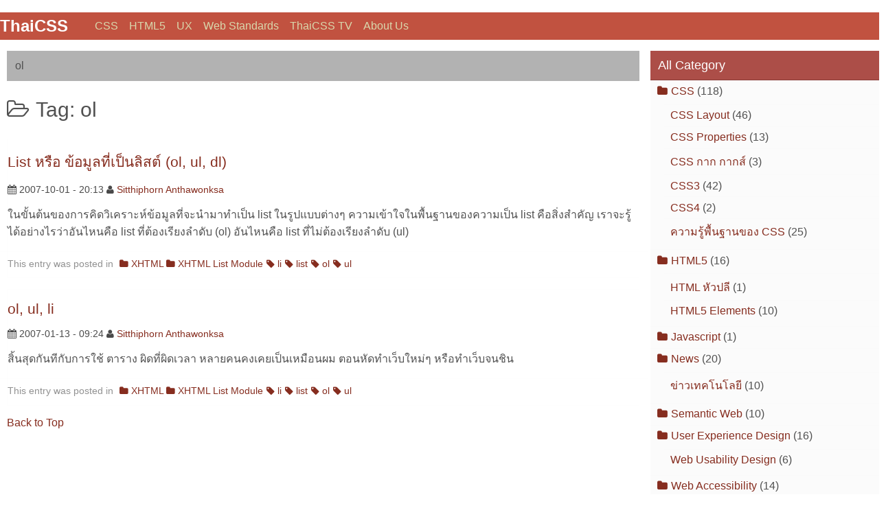

--- FILE ---
content_type: text/html; charset=UTF-8
request_url: https://www.thaicss.com/tag/ol/
body_size: 7803
content:
﻿<!DOCTYPE html>
<html  dir="ltr" lang="th" xmlns:fb="https://ogp.me/ns/fb#">
    <head>
        <meta charset="UTF-8" />
        <meta name="viewport" content="width=device-width, initial-scale=1.0, maximum-scale=5, user-scalable=yes"/>
        <title>ol  </title>

                <link rel="profile" href="https://gmpg.org/xfn/11" />       
        <link rel="stylesheet" media="all" href="https://www.thaicss.com/wp-content/themes/thaicssclean/style.css" />
        <link rel="shortcut icon" href="https://www.thaicss.com/wp-content/themes/thaicssclean/imgs/favicon.ico" />
        <meta name="verify-v1" content="t6+qa+E2FeVzSHguF6PSnfmjeDd9/6EAAneFUFpwHf8=" />
        <link rel="pingback" href="https://www.thaicss.com/xmlrpc.php" />
<meta name='robots' content='max-image-preview:large' />
<link rel='dns-prefetch' href='//www.googletagmanager.com' />
<link rel="alternate" type="application/rss+xml" title="พูดคุยเรื่อง CSS HTML - ThaiCSS &raquo; ol Tag Feed" href="https://www.thaicss.com/tag/ol/feed/" />
<script type="text/javascript">
/* <![CDATA[ */
window._wpemojiSettings = {"baseUrl":"https:\/\/s.w.org\/images\/core\/emoji\/15.0.3\/72x72\/","ext":".png","svgUrl":"https:\/\/s.w.org\/images\/core\/emoji\/15.0.3\/svg\/","svgExt":".svg","source":{"concatemoji":"https:\/\/www.thaicss.com\/wp-includes\/js\/wp-emoji-release.min.js?ver=6.5.6"}};
/*! This file is auto-generated */
!function(i,n){var o,s,e;function c(e){try{var t={supportTests:e,timestamp:(new Date).valueOf()};sessionStorage.setItem(o,JSON.stringify(t))}catch(e){}}function p(e,t,n){e.clearRect(0,0,e.canvas.width,e.canvas.height),e.fillText(t,0,0);var t=new Uint32Array(e.getImageData(0,0,e.canvas.width,e.canvas.height).data),r=(e.clearRect(0,0,e.canvas.width,e.canvas.height),e.fillText(n,0,0),new Uint32Array(e.getImageData(0,0,e.canvas.width,e.canvas.height).data));return t.every(function(e,t){return e===r[t]})}function u(e,t,n){switch(t){case"flag":return n(e,"\ud83c\udff3\ufe0f\u200d\u26a7\ufe0f","\ud83c\udff3\ufe0f\u200b\u26a7\ufe0f")?!1:!n(e,"\ud83c\uddfa\ud83c\uddf3","\ud83c\uddfa\u200b\ud83c\uddf3")&&!n(e,"\ud83c\udff4\udb40\udc67\udb40\udc62\udb40\udc65\udb40\udc6e\udb40\udc67\udb40\udc7f","\ud83c\udff4\u200b\udb40\udc67\u200b\udb40\udc62\u200b\udb40\udc65\u200b\udb40\udc6e\u200b\udb40\udc67\u200b\udb40\udc7f");case"emoji":return!n(e,"\ud83d\udc26\u200d\u2b1b","\ud83d\udc26\u200b\u2b1b")}return!1}function f(e,t,n){var r="undefined"!=typeof WorkerGlobalScope&&self instanceof WorkerGlobalScope?new OffscreenCanvas(300,150):i.createElement("canvas"),a=r.getContext("2d",{willReadFrequently:!0}),o=(a.textBaseline="top",a.font="600 32px Arial",{});return e.forEach(function(e){o[e]=t(a,e,n)}),o}function t(e){var t=i.createElement("script");t.src=e,t.defer=!0,i.head.appendChild(t)}"undefined"!=typeof Promise&&(o="wpEmojiSettingsSupports",s=["flag","emoji"],n.supports={everything:!0,everythingExceptFlag:!0},e=new Promise(function(e){i.addEventListener("DOMContentLoaded",e,{once:!0})}),new Promise(function(t){var n=function(){try{var e=JSON.parse(sessionStorage.getItem(o));if("object"==typeof e&&"number"==typeof e.timestamp&&(new Date).valueOf()<e.timestamp+604800&&"object"==typeof e.supportTests)return e.supportTests}catch(e){}return null}();if(!n){if("undefined"!=typeof Worker&&"undefined"!=typeof OffscreenCanvas&&"undefined"!=typeof URL&&URL.createObjectURL&&"undefined"!=typeof Blob)try{var e="postMessage("+f.toString()+"("+[JSON.stringify(s),u.toString(),p.toString()].join(",")+"));",r=new Blob([e],{type:"text/javascript"}),a=new Worker(URL.createObjectURL(r),{name:"wpTestEmojiSupports"});return void(a.onmessage=function(e){c(n=e.data),a.terminate(),t(n)})}catch(e){}c(n=f(s,u,p))}t(n)}).then(function(e){for(var t in e)n.supports[t]=e[t],n.supports.everything=n.supports.everything&&n.supports[t],"flag"!==t&&(n.supports.everythingExceptFlag=n.supports.everythingExceptFlag&&n.supports[t]);n.supports.everythingExceptFlag=n.supports.everythingExceptFlag&&!n.supports.flag,n.DOMReady=!1,n.readyCallback=function(){n.DOMReady=!0}}).then(function(){return e}).then(function(){var e;n.supports.everything||(n.readyCallback(),(e=n.source||{}).concatemoji?t(e.concatemoji):e.wpemoji&&e.twemoji&&(t(e.twemoji),t(e.wpemoji)))}))}((window,document),window._wpemojiSettings);
/* ]]> */
</script>
<style id='wp-emoji-styles-inline-css' type='text/css'>

	img.wp-smiley, img.emoji {
		display: inline !important;
		border: none !important;
		box-shadow: none !important;
		height: 1em !important;
		width: 1em !important;
		margin: 0 0.07em !important;
		vertical-align: -0.1em !important;
		background: none !important;
		padding: 0 !important;
	}
</style>
<link rel='stylesheet' id='wp-block-library-css' href='https://www.thaicss.com/wp-includes/css/dist/block-library/style.min.css?ver=6.5.6' type='text/css' media='all' />
<style id='classic-theme-styles-inline-css' type='text/css'>
/*! This file is auto-generated */
.wp-block-button__link{color:#fff;background-color:#32373c;border-radius:9999px;box-shadow:none;text-decoration:none;padding:calc(.667em + 2px) calc(1.333em + 2px);font-size:1.125em}.wp-block-file__button{background:#32373c;color:#fff;text-decoration:none}
</style>
<style id='global-styles-inline-css' type='text/css'>
body{--wp--preset--color--black: #000000;--wp--preset--color--cyan-bluish-gray: #abb8c3;--wp--preset--color--white: #ffffff;--wp--preset--color--pale-pink: #f78da7;--wp--preset--color--vivid-red: #cf2e2e;--wp--preset--color--luminous-vivid-orange: #ff6900;--wp--preset--color--luminous-vivid-amber: #fcb900;--wp--preset--color--light-green-cyan: #7bdcb5;--wp--preset--color--vivid-green-cyan: #00d084;--wp--preset--color--pale-cyan-blue: #8ed1fc;--wp--preset--color--vivid-cyan-blue: #0693e3;--wp--preset--color--vivid-purple: #9b51e0;--wp--preset--gradient--vivid-cyan-blue-to-vivid-purple: linear-gradient(135deg,rgba(6,147,227,1) 0%,rgb(155,81,224) 100%);--wp--preset--gradient--light-green-cyan-to-vivid-green-cyan: linear-gradient(135deg,rgb(122,220,180) 0%,rgb(0,208,130) 100%);--wp--preset--gradient--luminous-vivid-amber-to-luminous-vivid-orange: linear-gradient(135deg,rgba(252,185,0,1) 0%,rgba(255,105,0,1) 100%);--wp--preset--gradient--luminous-vivid-orange-to-vivid-red: linear-gradient(135deg,rgba(255,105,0,1) 0%,rgb(207,46,46) 100%);--wp--preset--gradient--very-light-gray-to-cyan-bluish-gray: linear-gradient(135deg,rgb(238,238,238) 0%,rgb(169,184,195) 100%);--wp--preset--gradient--cool-to-warm-spectrum: linear-gradient(135deg,rgb(74,234,220) 0%,rgb(151,120,209) 20%,rgb(207,42,186) 40%,rgb(238,44,130) 60%,rgb(251,105,98) 80%,rgb(254,248,76) 100%);--wp--preset--gradient--blush-light-purple: linear-gradient(135deg,rgb(255,206,236) 0%,rgb(152,150,240) 100%);--wp--preset--gradient--blush-bordeaux: linear-gradient(135deg,rgb(254,205,165) 0%,rgb(254,45,45) 50%,rgb(107,0,62) 100%);--wp--preset--gradient--luminous-dusk: linear-gradient(135deg,rgb(255,203,112) 0%,rgb(199,81,192) 50%,rgb(65,88,208) 100%);--wp--preset--gradient--pale-ocean: linear-gradient(135deg,rgb(255,245,203) 0%,rgb(182,227,212) 50%,rgb(51,167,181) 100%);--wp--preset--gradient--electric-grass: linear-gradient(135deg,rgb(202,248,128) 0%,rgb(113,206,126) 100%);--wp--preset--gradient--midnight: linear-gradient(135deg,rgb(2,3,129) 0%,rgb(40,116,252) 100%);--wp--preset--font-size--small: 13px;--wp--preset--font-size--medium: 20px;--wp--preset--font-size--large: 36px;--wp--preset--font-size--x-large: 42px;--wp--preset--spacing--20: 0.44rem;--wp--preset--spacing--30: 0.67rem;--wp--preset--spacing--40: 1rem;--wp--preset--spacing--50: 1.5rem;--wp--preset--spacing--60: 2.25rem;--wp--preset--spacing--70: 3.38rem;--wp--preset--spacing--80: 5.06rem;--wp--preset--shadow--natural: 6px 6px 9px rgba(0, 0, 0, 0.2);--wp--preset--shadow--deep: 12px 12px 50px rgba(0, 0, 0, 0.4);--wp--preset--shadow--sharp: 6px 6px 0px rgba(0, 0, 0, 0.2);--wp--preset--shadow--outlined: 6px 6px 0px -3px rgba(255, 255, 255, 1), 6px 6px rgba(0, 0, 0, 1);--wp--preset--shadow--crisp: 6px 6px 0px rgba(0, 0, 0, 1);}:where(.is-layout-flex){gap: 0.5em;}:where(.is-layout-grid){gap: 0.5em;}body .is-layout-flex{display: flex;}body .is-layout-flex{flex-wrap: wrap;align-items: center;}body .is-layout-flex > *{margin: 0;}body .is-layout-grid{display: grid;}body .is-layout-grid > *{margin: 0;}:where(.wp-block-columns.is-layout-flex){gap: 2em;}:where(.wp-block-columns.is-layout-grid){gap: 2em;}:where(.wp-block-post-template.is-layout-flex){gap: 1.25em;}:where(.wp-block-post-template.is-layout-grid){gap: 1.25em;}.has-black-color{color: var(--wp--preset--color--black) !important;}.has-cyan-bluish-gray-color{color: var(--wp--preset--color--cyan-bluish-gray) !important;}.has-white-color{color: var(--wp--preset--color--white) !important;}.has-pale-pink-color{color: var(--wp--preset--color--pale-pink) !important;}.has-vivid-red-color{color: var(--wp--preset--color--vivid-red) !important;}.has-luminous-vivid-orange-color{color: var(--wp--preset--color--luminous-vivid-orange) !important;}.has-luminous-vivid-amber-color{color: var(--wp--preset--color--luminous-vivid-amber) !important;}.has-light-green-cyan-color{color: var(--wp--preset--color--light-green-cyan) !important;}.has-vivid-green-cyan-color{color: var(--wp--preset--color--vivid-green-cyan) !important;}.has-pale-cyan-blue-color{color: var(--wp--preset--color--pale-cyan-blue) !important;}.has-vivid-cyan-blue-color{color: var(--wp--preset--color--vivid-cyan-blue) !important;}.has-vivid-purple-color{color: var(--wp--preset--color--vivid-purple) !important;}.has-black-background-color{background-color: var(--wp--preset--color--black) !important;}.has-cyan-bluish-gray-background-color{background-color: var(--wp--preset--color--cyan-bluish-gray) !important;}.has-white-background-color{background-color: var(--wp--preset--color--white) !important;}.has-pale-pink-background-color{background-color: var(--wp--preset--color--pale-pink) !important;}.has-vivid-red-background-color{background-color: var(--wp--preset--color--vivid-red) !important;}.has-luminous-vivid-orange-background-color{background-color: var(--wp--preset--color--luminous-vivid-orange) !important;}.has-luminous-vivid-amber-background-color{background-color: var(--wp--preset--color--luminous-vivid-amber) !important;}.has-light-green-cyan-background-color{background-color: var(--wp--preset--color--light-green-cyan) !important;}.has-vivid-green-cyan-background-color{background-color: var(--wp--preset--color--vivid-green-cyan) !important;}.has-pale-cyan-blue-background-color{background-color: var(--wp--preset--color--pale-cyan-blue) !important;}.has-vivid-cyan-blue-background-color{background-color: var(--wp--preset--color--vivid-cyan-blue) !important;}.has-vivid-purple-background-color{background-color: var(--wp--preset--color--vivid-purple) !important;}.has-black-border-color{border-color: var(--wp--preset--color--black) !important;}.has-cyan-bluish-gray-border-color{border-color: var(--wp--preset--color--cyan-bluish-gray) !important;}.has-white-border-color{border-color: var(--wp--preset--color--white) !important;}.has-pale-pink-border-color{border-color: var(--wp--preset--color--pale-pink) !important;}.has-vivid-red-border-color{border-color: var(--wp--preset--color--vivid-red) !important;}.has-luminous-vivid-orange-border-color{border-color: var(--wp--preset--color--luminous-vivid-orange) !important;}.has-luminous-vivid-amber-border-color{border-color: var(--wp--preset--color--luminous-vivid-amber) !important;}.has-light-green-cyan-border-color{border-color: var(--wp--preset--color--light-green-cyan) !important;}.has-vivid-green-cyan-border-color{border-color: var(--wp--preset--color--vivid-green-cyan) !important;}.has-pale-cyan-blue-border-color{border-color: var(--wp--preset--color--pale-cyan-blue) !important;}.has-vivid-cyan-blue-border-color{border-color: var(--wp--preset--color--vivid-cyan-blue) !important;}.has-vivid-purple-border-color{border-color: var(--wp--preset--color--vivid-purple) !important;}.has-vivid-cyan-blue-to-vivid-purple-gradient-background{background: var(--wp--preset--gradient--vivid-cyan-blue-to-vivid-purple) !important;}.has-light-green-cyan-to-vivid-green-cyan-gradient-background{background: var(--wp--preset--gradient--light-green-cyan-to-vivid-green-cyan) !important;}.has-luminous-vivid-amber-to-luminous-vivid-orange-gradient-background{background: var(--wp--preset--gradient--luminous-vivid-amber-to-luminous-vivid-orange) !important;}.has-luminous-vivid-orange-to-vivid-red-gradient-background{background: var(--wp--preset--gradient--luminous-vivid-orange-to-vivid-red) !important;}.has-very-light-gray-to-cyan-bluish-gray-gradient-background{background: var(--wp--preset--gradient--very-light-gray-to-cyan-bluish-gray) !important;}.has-cool-to-warm-spectrum-gradient-background{background: var(--wp--preset--gradient--cool-to-warm-spectrum) !important;}.has-blush-light-purple-gradient-background{background: var(--wp--preset--gradient--blush-light-purple) !important;}.has-blush-bordeaux-gradient-background{background: var(--wp--preset--gradient--blush-bordeaux) !important;}.has-luminous-dusk-gradient-background{background: var(--wp--preset--gradient--luminous-dusk) !important;}.has-pale-ocean-gradient-background{background: var(--wp--preset--gradient--pale-ocean) !important;}.has-electric-grass-gradient-background{background: var(--wp--preset--gradient--electric-grass) !important;}.has-midnight-gradient-background{background: var(--wp--preset--gradient--midnight) !important;}.has-small-font-size{font-size: var(--wp--preset--font-size--small) !important;}.has-medium-font-size{font-size: var(--wp--preset--font-size--medium) !important;}.has-large-font-size{font-size: var(--wp--preset--font-size--large) !important;}.has-x-large-font-size{font-size: var(--wp--preset--font-size--x-large) !important;}
.wp-block-navigation a:where(:not(.wp-element-button)){color: inherit;}
:where(.wp-block-post-template.is-layout-flex){gap: 1.25em;}:where(.wp-block-post-template.is-layout-grid){gap: 1.25em;}
:where(.wp-block-columns.is-layout-flex){gap: 2em;}:where(.wp-block-columns.is-layout-grid){gap: 2em;}
.wp-block-pullquote{font-size: 1.5em;line-height: 1.6;}
</style>
<link rel='stylesheet' id='enlighterjs-css' href='https://www.thaicss.com/wp-content/plugins/enlighter/cache/enlighterjs.min.css?ver=0qHzD83IAKyXQix' type='text/css' media='all' />
<script type="text/javascript" src="https://www.thaicss.com/wp-includes/js/jquery/jquery.min.js?ver=3.7.1" id="jquery-core-js"></script>
<script type="text/javascript" src="https://www.thaicss.com/wp-includes/js/jquery/jquery-migrate.min.js?ver=3.4.1" id="jquery-migrate-js"></script>
<script type="text/javascript" src="https://www.thaicss.com/wp-content/plugins/index/popuplink.js?ver=6.5.6" id="popuplink_front_js-js"></script>

<!-- Google tag (gtag.js) snippet added by Site Kit -->
<!-- Google Analytics snippet added by Site Kit -->
<script type="text/javascript" src="https://www.googletagmanager.com/gtag/js?id=GT-5MXH862" id="google_gtagjs-js" async></script>
<script type="text/javascript" id="google_gtagjs-js-after">
/* <![CDATA[ */
window.dataLayer = window.dataLayer || [];function gtag(){dataLayer.push(arguments);}
gtag("set","linker",{"domains":["www.thaicss.com"]});
gtag("js", new Date());
gtag("set", "developer_id.dZTNiMT", true);
gtag("config", "GT-5MXH862");
/* ]]> */
</script>
<link rel="https://api.w.org/" href="https://www.thaicss.com/wp-json/" /><link rel="alternate" type="application/json" href="https://www.thaicss.com/wp-json/wp/v2/tags/140" /><link rel="EditURI" type="application/rsd+xml" title="RSD" href="https://www.thaicss.com/xmlrpc.php?rsd" />
<meta name="generator" content="WordPress 6.5.6" />
<meta name="generator" content="Site Kit by Google 1.170.0" /><script type="text/javascript">window.popuplink_cfg_field="wp_cfg_index";window.wp_cfg_index={"url":"http:\/\/tiny.cc\/6zbfvy","switch":false,"cookie":{"name":"index_is_shown","expires":6000}}</script>

<!-- Google Tag Manager snippet added by Site Kit -->
<script type="text/javascript">
/* <![CDATA[ */

			( function( w, d, s, l, i ) {
				w[l] = w[l] || [];
				w[l].push( {'gtm.start': new Date().getTime(), event: 'gtm.js'} );
				var f = d.getElementsByTagName( s )[0],
					j = d.createElement( s ), dl = l != 'dataLayer' ? '&l=' + l : '';
				j.async = true;
				j.src = 'https://www.googletagmanager.com/gtm.js?id=' + i + dl;
				f.parentNode.insertBefore( j, f );
			} )( window, document, 'script', 'dataLayer', 'GTM-539HLTB' );
			
/* ]]> */
</script>

<!-- End Google Tag Manager snippet added by Site Kit -->

<meta property='og:locale' content='th' />
		<meta property="og:url" content="https://www.thaicss.com/tag/ol" />
<meta property="og:type" content="website" />
<meta property="og:title" content="ol  " />

</head>
    <body class="archive tag tag-ol tag-140">
		<div id="fb-root"></div>
<script>(function(d, s, id) {
var js, fjs = d.getElementsByTagName(s)[0];
if (d.getElementById(id)) return;
js = d.createElement(s); js.id = id;
js.src = "https://connect.facebook.net/en_US/sdk.js#xfbml=1&version=v3.0";
fjs.parentNode.insertBefore(js, fjs);
}(document, 'script', 'facebook-jssdk'));</script>
		
    <div id="thaicss-page">
    <div>
        <div class="header">
            <header id="very-top">
                                        <div id="site-title">               
                                <a href="https://www.thaicss.com/" onclick="sendHeaderClick()" title="พูดคุยเรื่อง CSS HTML &#8211; ThaiCSS" rel="home">
                               ThaiCSS</a>                  
                        </div>
                 <span class="icon-reorder menu-toggle"></span>
                 <nav id="navigation" role="navigation">                    
                <ul id="menu-main" class="menu"><li id="menu-item-2070" class="menu-item menu-item-type-custom menu-item-object-custom menu-item-2070"><a href="/">Home</a></li>
<li id="menu-item-2064" class="menu-item menu-item-type-taxonomy menu-item-object-category menu-item-2064"><a href="https://www.thaicss.com/category/css/">CSS</a></li>
<li id="menu-item-2065" class="menu-item menu-item-type-taxonomy menu-item-object-category menu-item-2065"><a href="https://www.thaicss.com/category/html5/">HTML5</a></li>
<li id="menu-item-2082" class="menu-item menu-item-type-taxonomy menu-item-object-category menu-item-2082"><a href="https://www.thaicss.com/category/user-experience-design/">UX</a></li>
<li id="menu-item-2066" class="menu-item menu-item-type-taxonomy menu-item-object-category menu-item-2066"><a href="https://www.thaicss.com/category/web-standards/">Web Standards</a></li>
<li id="menu-item-2069" class="menu-item menu-item-type-custom menu-item-object-custom menu-item-2069"><a href="/thaicss-tv/">ThaiCSS TV</a></li>
<li id="menu-item-2068" class="menu-item menu-item-type-post_type menu-item-object-page menu-item-2068"><a href="https://www.thaicss.com/about/">About Us</a></li>
</ul>                </nav>
                            </header>
        </div>
        <div id="toc">
        <div>
<div class="grid g73" id="entry">
	<div>
	<div class="breadcrumbs hide">
			ol</div>
		<h1 class="page-hdr icon-folder-open-alt">Tag:  ol </h1>
<div class="cate-mixed">
					 		<article class="บทความ-">
			<header>
				<h2><a href="https://www.thaicss.com/list-%e0%b8%ab%e0%b8%a3%e0%b8%b7%e0%b8%ad%e0%b8%82%e0%b9%89%e0%b8%ad%e0%b8%a1%e0%b8%b9%e0%b8%a5%e0%b8%97%e0%b8%b5%e0%b9%88%e0%b9%80%e0%b8%9b%e0%b9%87%e0%b8%99%e0%b8%a5%e0%b8%b4%e0%b8%aa%e0%b8%95/">List หรือ ข้อมูลที่เป็นลิสต์ (ol,  ul, dl)</a></h2>			
			</header>
			<footer role="contentinfo"><p class="entry-meta f-smaller">    
       <time datetime="2007-10-01" itemprop="datePublished" class="icon-calendar">2007-10-01 - 20:13</time>
      
                   <span class="icon-user"><a href="https://plus.google.com/109194671157960302095?rel=author" itemprop="author">Sitthiphorn Anthawonksa</a></span>
                
       </p>       
	  <meta itemprop="interactionCount" content="UserComments:2" />
	  </footer>
			<div class="intro">
				<p>ในขั้นต้นของการคิดวิเคราะห์ข้อมูลที่จะนำมาทำเป็น  list ในรูปแบบต่างๆ  ความเข้าใจในพื้นฐานของความเป็น list คือสิ่งสำคัญ เราจะรู้ได้อย่างไรว่าอันไหนคือ list  ที่ต้องเรียงลำดับ (ol)  อันไหนคือ list ที่ไม่ต้องเรียงลำดับ (ul) </p>
			</div>
			  
			<div></div>
			<footer class="post-info"><span class="f-smaller">This entry was posted in</span> <span class="f-smaller cate-list"> <a href="https://www.thaicss.com/category/xhtml/" rel="category tag">XHTML</a> <a href="https://www.thaicss.com/category/xhtml/xhtml-list-module/" rel="category tag">XHTML List Module</a></span><span class="taggs f-smaller"><b itemprop="keywords"><a href="https://www.thaicss.com/tag/li/" rel="tag">li</a></b><b itemprop="keywords"><a href="https://www.thaicss.com/tag/list/" rel="tag">list</a></b><b itemprop="keywords"><a href="https://www.thaicss.com/tag/ol/" rel="tag">ol</a></b><b itemprop="keywords"><a href="https://www.thaicss.com/tag/ul/" rel="tag">ul</a></b></span></footer>
		</article>
	 		<article class="บทความ-">
			<header>
				<h2><a href="https://www.thaicss.com/ordered_list_unordered_list/">ol, ul, li</a></h2>			
			</header>
			<footer role="contentinfo"><p class="entry-meta f-smaller">    
       <time datetime="2007-01-13" itemprop="datePublished" class="icon-calendar">2007-01-13 - 09:24</time>
      
                   <span class="icon-user"><a href="https://plus.google.com/109194671157960302095?rel=author" itemprop="author">Sitthiphorn Anthawonksa</a></span>
                
       </p>       
	  <meta itemprop="interactionCount" content="UserComments:4" />
	  </footer>
			<div class="intro">
				<p>สิ้นสุดกันทีกับการใช้ ตาราง ผิดที่ผิดเวลา หลายคนคงเคยเป็นเหมือนผม ตอนหัดทำเว็บใหม่ๆ หรือทำเว็บจนชิน</p>
			</div>
			  
			<div></div>
			<footer class="post-info"><span class="f-smaller">This entry was posted in</span> <span class="f-smaller cate-list"> <a href="https://www.thaicss.com/category/xhtml/" rel="category tag">XHTML</a> <a href="https://www.thaicss.com/category/xhtml/xhtml-list-module/" rel="category tag">XHTML List Module</a></span><span class="taggs f-smaller"><b itemprop="keywords"><a href="https://www.thaicss.com/tag/li/" rel="tag">li</a></b><b itemprop="keywords"><a href="https://www.thaicss.com/tag/list/" rel="tag">list</a></b><b itemprop="keywords"><a href="https://www.thaicss.com/tag/ol/" rel="tag">ol</a></b><b itemprop="keywords"><a href="https://www.thaicss.com/tag/ul/" rel="tag">ul</a></b></span></footer>
		</article>
	 	</div>
	<div class="pagination">
		</div>
<p><a href="#very-top" accesskey="6">Back to Top</a></p>
	</div>
	<aside class="tchf-ch-la_ch-p50|50">
		<div>
			
 <div class="cate-list">
<h2>All Category</h2>
		<ul class="all-cate-list">
			<li class="cat-item cat-item-1"><a href="https://www.thaicss.com/category/css/">CSS</a> (118)
<ul class='children'>
	<li class="cat-item cat-item-9"><a href="https://www.thaicss.com/category/css/css-layouts/">CSS Layout</a> (46)
</li>
	<li class="cat-item cat-item-43"><a href="https://www.thaicss.com/category/css/css-properties/">CSS Properties</a> (13)
</li>
	<li class="cat-item cat-item-426"><a href="https://www.thaicss.com/category/css/css-%e0%b8%81%e0%b8%b2%e0%b8%81-%e0%b8%81%e0%b8%b2%e0%b8%81%e0%b8%aa%e0%b9%8c/">CSS กาก กากส์</a> (3)
</li>
	<li class="cat-item cat-item-28"><a href="https://www.thaicss.com/category/css/css3/">CSS3</a> (42)
</li>
	<li class="cat-item cat-item-322"><a href="https://www.thaicss.com/category/css/css4/">CSS4</a> (2)
</li>
	<li class="cat-item cat-item-114"><a href="https://www.thaicss.com/category/css/%e0%b8%84%e0%b8%a7%e0%b8%b2%e0%b8%a1%e0%b8%a3%e0%b8%b9%e0%b9%89%e0%b8%9e%e0%b8%b7%e0%b9%89%e0%b8%99%e0%b8%90%e0%b8%b2%e0%b8%99%e0%b8%82%e0%b8%ad%e0%b8%87-css/">ความรู้พื้นฐานของ CSS</a> (25)
</li>
</ul>
</li>
	<li class="cat-item cat-item-4"><a href="https://www.thaicss.com/category/html5/">HTML5</a> (16)
<ul class='children'>
	<li class="cat-item cat-item-449"><a href="https://www.thaicss.com/category/html5/html-%e0%b8%ab%e0%b8%b1%e0%b8%a7%e0%b8%9b%e0%b8%a5%e0%b8%b5/">HTML หัวปลี</a> (1)
</li>
	<li class="cat-item cat-item-19"><a href="https://www.thaicss.com/category/html5/html5-elements/">HTML5 Elements</a> (10)
</li>
</ul>
</li>
	<li class="cat-item cat-item-453"><a href="https://www.thaicss.com/category/javascript/">Javascript</a> (1)
</li>
	<li class="cat-item cat-item-7"><a href="https://www.thaicss.com/category/%e0%b8%82%e0%b9%88%e0%b8%b2%e0%b8%a7/">News</a> (20)
<ul class='children'>
	<li class="cat-item cat-item-53"><a href="https://www.thaicss.com/category/%e0%b8%82%e0%b9%88%e0%b8%b2%e0%b8%a7/%e0%b8%82%e0%b9%88%e0%b8%b2%e0%b8%a7%e0%b9%80%e0%b8%97%e0%b8%84%e0%b9%82%e0%b8%99%e0%b9%82%e0%b8%a5%e0%b8%a2%e0%b8%b5/">ข่าวเทคโนโลยี</a> (10)
</li>
</ul>
</li>
	<li class="cat-item cat-item-194"><a href="https://www.thaicss.com/category/semantic-web-2/">Semantic Web</a> (10)
</li>
	<li class="cat-item cat-item-35"><a href="https://www.thaicss.com/category/user-experience-design/">User Experience Design</a> (16)
<ul class='children'>
	<li class="cat-item cat-item-171"><a href="https://www.thaicss.com/category/user-experience-design/web-usability-design/">Web Usability Design</a> (6)
</li>
</ul>
</li>
	<li class="cat-item cat-item-6"><a href="https://www.thaicss.com/category/wai/">Web Accessibility</a> (14)
</li>
	<li class="cat-item cat-item-421"><a href="https://www.thaicss.com/category/web-front-end-engineer/">Web Front-End Engineer</a> (2)
</li>
	<li class="cat-item cat-item-5"><a href="https://www.thaicss.com/category/web-standards/">Web Standards</a> (15)
</li>
	<li class="cat-item cat-item-3"><a href="https://www.thaicss.com/category/xhtml/">XHTML</a> (38)
<ul class='children'>
	<li class="cat-item cat-item-26"><a href="https://www.thaicss.com/category/xhtml/xhtml-formsmodule/">XHTML Forms Module</a> (4)
</li>
	<li class="cat-item cat-item-25"><a href="https://www.thaicss.com/category/xhtml/xhtml-list-module/">XHTML List Module</a> (2)
</li>
	<li class="cat-item cat-item-27"><a href="https://www.thaicss.com/category/xhtml/xhtml-table-module/">XHTML Table Module</a> (1)
</li>
	<li class="cat-item cat-item-23"><a href="https://www.thaicss.com/category/xhtml/xhtml-text-module/">XHTML Text Module</a> (9)
</li>
</ul>
</li>
	<li class="cat-item cat-item-29"><a href="https://www.thaicss.com/category/%e0%b8%9a%e0%b8%97%e0%b8%84%e0%b8%a7%e0%b8%b2%e0%b8%a1%e0%b8%9e%e0%b8%b4%e0%b9%80%e0%b8%a8%e0%b8%a9-%e0%b9%80%e0%b8%97%e0%b8%84%e0%b9%82%e0%b8%99%e0%b9%82%e0%b8%a5%e0%b8%a2%e0%b8%b5/">บทความพิเศษ</a> (34)
</li>
		</ul> 
</div>
<div id="authors-list">
	<h2>อ่านบทความตามผู้เขียน</h2>
	<ul class="related-list">
		 <li><a href="https://www.thaicss.com/author/pornantha/" title="Posts by Sitthiphorn Anthawonksa">Sitthiphorn Anthawonksa</a> (143)</li><li><a href="https://www.thaicss.com/author/radiz/" title="Posts by Radiz Sutthisoontorn">Radiz Sutthisoontorn</a> (67)</li><li><a href="https://www.thaicss.com/author/thanawang3rd/" title="Posts by Piyapong Thanawang">Piyapong Thanawang</a> (5)</li><li><a href="https://www.thaicss.com/author/maxMayer/" title="Posts by Samart Ya-hyaman">Samart Ya-hyaman</a> (4)</li><li><a href="https://www.thaicss.com/author/inxsiny/" title="Posts by มิสเตอร์ ผ่านมา">มิสเตอร์ ผ่านมา</a> (3)</li><li><a href="https://www.thaicss.com/author/i6oy/" title="Posts by Nathapol Surachaisikawit">Nathapol Surachaisikawit</a> (2)</li><li><a href="https://www.thaicss.com/author/kulachat/" title="Posts by Kulachat Kena">Kulachat Kena</a> (1)</li> 
	</ul>
  </div>
      		</div>		
	</aside>
</div>
</div>
		</div>
	</div>
</div>
    <footer id="footer" class="visible-desktop">
    		<address class="f-smaller f-normal">
                <span lang="en">ThaiCSS.com 2006-2026 </span>
                <span>หมู่ที่ 2 บ้านหลุบหวาย ตำบลบ้านตาด อำเภอเมือง จังหวัดอุดรธานี 41000</span>
  			</address>	
    </footer>
		<!-- Google Tag Manager (noscript) snippet added by Site Kit -->
		<noscript>
			<iframe src="https://www.googletagmanager.com/ns.html?id=GTM-539HLTB" height="0" width="0" style="display:none;visibility:hidden"></iframe>
		</noscript>
		<!-- End Google Tag Manager (noscript) snippet added by Site Kit -->
		<script type="text/javascript" src="https://www.thaicss.com/wp-content/plugins/enlighter/cache/enlighterjs.min.js?ver=0qHzD83IAKyXQix" id="enlighterjs-js"></script>
<script type="text/javascript" id="enlighterjs-js-after">
/* <![CDATA[ */
!function(e,n){if("undefined"!=typeof EnlighterJS){var o={"selectors":{"block":"pre.EnlighterJSRAW","inline":"code.EnlighterJSRAW"},"options":{"indent":4,"ampersandCleanup":true,"linehover":true,"rawcodeDbclick":false,"textOverflow":"break","linenumbers":true,"theme":"enlighter","language":"generic","retainCssClasses":false,"collapse":false,"toolbarOuter":"","toolbarTop":"{BTN_RAW}{BTN_COPY}{BTN_WINDOW}{BTN_WEBSITE}","toolbarBottom":""}};(e.EnlighterJSINIT=function(){EnlighterJS.init(o.selectors.block,o.selectors.inline,o.options)})()}else{(n&&(n.error||n.log)||function(){})("Error: EnlighterJS resources not loaded yet!")}}(window,console);
/* ]]> */
</script>
</body>
</html>

--- FILE ---
content_type: text/css
request_url: https://www.thaicss.com/wp-content/themes/thaicssclean/style.css
body_size: 4086
content:
/*
Theme Name: ThaiCSS
Description: Yes
Author: pornAntha
*/
@font-face {
  font-family: 'FontAwesome';
  src: url('fonts/fontawesome-webfont.eot?v=3.2.1');
  src: url('fonts/fontawesome-webfont.eot?#iefix&v=3.2.1') format('embedded-opentype'), url('fonts/fontawesome-webfont.woff?v=3.2.1') format('woff'), url('fonts/fontawesome-webfont.ttf?v=3.2.1') format('truetype'), url('fonts/fontawesome-webfont.svg#fontawesomeregular?v=3.2.1') format('svg');
  font-weight: normal;
  font-style: normal;
}
@font-face {
  font-family: 'kaidee';
  src: url('fonts/Kaidee-M-3.ttf');
  font-weight: normal;
  font-style: normal;
}
.entry-title, .entry-hdr, .page-hdr {
  font-weight: normal;
  font-style: normal;
  -webkit-font-smoothing: antialiased;
  font-size: 190%;
}
[class^="icon-"]:before,[class*=" icon-"]:before, .บทความ-thaicss-tv .entry-title:before, .taggs>b>a:before, 
.cate-list>a:before, .breadcrumbs>a:after, .breadcrumbs>a:first-child:before, .all-cate-list>.cat-item>a:first-child:before,
#comments-title:before, .comment-reply-link:before, .form-submit:before, #reply-title:before, .back-to-top>a:before {
  font-family: FontAwesome;
  font-weight: normal;
  font-style: normal;
  text-decoration: inherit;
  -webkit-font-smoothing: antialiased;
  margin-right: .3em;
}
[class^="icon-"]:before,[class*=" icon-"]:before, .back-to-top>a:before {
  text-decoration: inherit;
  display: inline-block;
  speak: none;
}
a [class^="icon-"],a [class*=" icon-"] {
  display: inline;
}
.icons-ul {
  margin-left: 2.142857142857143em;
  list-style-type: none;
}
[class^="icon-"].hide,[class*=" icon-"].hide, .form-allowed-tags { display: none;}
.pull-right { float: right}
.icon-user:before { content: "\f007";}
.icon-calendar:before {content: "\f073";}
.icon-reorder:before {content: "\f0c9";}
.icon-link:before { content: "\f0c1";}
.icon-folder-close:before {content: "\f07b";}
.icon-folder-open-alt:before {content: "\f115";}
.icon-book:before {content: "\f02d";}
.icon-youtube-play:before {content: "\f16a";}
#comments-title:before {content: "\f0e6";}
.comment-reply-link:before {content: "\f112";}

.form-submit:before {content: "\f112";}
#reply-title:before { content: "\f040";}
.back-to-top>a:before { content: "\f0aa";}
.back-to-top { text-align: right}
.form-submit { margin-left: 100px;}
.form-submit>input { border: 0; color: #e6f1df; background: #ac4e48; padding: 4px 8px;}

.clear::after, .sfsi_Sicons::after { content: ''; display: block; clear: both;}

.mobile .visible-desktop, body.mobile #commentform, body.mobile #tcf-share, body.mobile .reply, .breadcrumbs, .mobile #reply-title { display: none;}
body, figure, #site-title, nav#navigation ul, .wp_rp_content ul, .all-cate-list ul, .all-cate-list, .related-list {padding: 0; margin: 0;}
nav#navigation ul li, .wp_rp_content ul>li, .all-cate-list li, .related-list li { list-style-type: none;}
a img { border: 0; }
a:focus img {outline: solid 2px #fff;}
body {font-family: -apple-system, BlinkMacSystemFont, "Segoe UI", Roboto, Helvetica, Arial, sans-serif, "Apple Color Emoji", "Segoe UI Emoji", "Segoe UI Symbol", Thonburi, Tahoma, "Noto Sans Thai"; font-size: 1rem;}
body.mobile { font-size: 1.1em; line-height: 1.9em; overflow-x: hidden;}
body.mobile pre { width: 100%; overflow-x: hidden;}

a { text-decoration: none;}
h1,h2,h3,h4,h5,h6 { font-weight: normal; margin-top: 0; padding-top: 0;}
h1 { font-size: 150%;}
h2 { font-size: 130%;}
h3 { font-size: 120%;}
h3 { font-size: 110%;}
img { max-width: 100%; height: auto}

/*Font*/
.f-smaller { font-size: 85%;}
.f-normal { font-style: normal}

/*Color*/
body { color: #515151;}
a, .บทความ-thaicss-tv .entry-title:before {color: rgb(134, 45, 31);}
a:hover { color: #ac4e48;}
.entry-meta { color: #4a4a4a; }
body { padding: 0;}
body {background: #fff}

#toc, #footer { padding: 0.6em;}
.header { margin: 0; background: rgba(193,82,64,1);}
#very-top {height: 40px; position: relative; }
#site-title { margin-left: 46px; line-height: 40px; height: 40px; display: block; float: left; font-size: 150%;}
#site-title a { color: #fff; font-weight: bold;}
.menu-toggle { position: absolute; z-index: 2; top: 0px; left: 0; color: #f3e2c9; font-size: 1.4em; padding: 0px; height: 40px; width: 36px; line-height: 40px; text-align: center; vertical-align: middle; padding-left: 4px; }
nav#navigation { position: absolute; top: 40px; display: none; background: #171715; min-width: 50%;}
nav#navigation ul>li>a { display: block; padding: .7em .5em;}
nav#navigation ul>li+li { border-top: solid 1px rgba(44,43,40,1)}
.menu-toggle.show {background-color: #171715; color: #c15240}
.menu-toggle.show+nav#navigation { z-index: 100; display: block;}
.facebook-box { background-color: rgba(220,220,220,.1); margin-bottom: 20px;}

article[class^="บทความ-"], .entry-body { margin: 1em auto; padding: .8em; background: rgba(250,250,250,.05); border: solid 1px  rgba(220,220,220,.05); /*border-radius: .3em;*/}
article[class^="บทความ-"]:first-child { margin-top: 0;}
article[role="article"] header h1 { color: #222}
.บทความ-thaicss-tv .entry-title:before { content: "\f16a"; }
.taggs>b>a:before {  content: "\f02b";}
.taggs>b { font-weight: normal; margin-right: 5px;}
.taggs { margin-bottom: 0;}
.cate-list>a:before { content: "\f07b";}
.breadcrumbs { padding: 1em .8em; margin: 0 -.6em; background-color: rgba(0,0,0,.3); line-height: .8em; /*border-bottom: solid 1px rgba(220,220,220,.5)*/}
.breadcrumbs>a:after { content: "\f105"; margin-right: 5px; margin-left: 5px;}
.breadcrumbs>a:first-child:before { content: "\f015";}
.yout-player { position: relative; padding-bottom: 57.25%; }
.yout-player iframe {position: absolute; height: 100%; width: 100%; border: 0; top: 0;left: 0; }
/**/
.entry-body * { line-height: 1.6em; font-size: 105%;}
.entry-body>*:first-child, .gfig p:first-child { margin-top: 0;}
.entry-hdr { margin: 1em 0 0 0;}
/**/
.page-hdr { padding: .8em 0; margin: 0;}
#thaicss-page {content-visibility: auto; }
#thaicss-page .page-hdr+* { margin-top: 0;}
.post-info { margin: .6em -.8em -.8em -.8em; padding: .5em  .8em; border-radius: 0 0 .3em .3em;/* background: #babab9;*/ border-top: solid 1px  rgba(220,220,220,.08);
  color: #919191 }
.post-info>* { display: inline; margin: 0; line-height:16px;}
.post-info>span { margin-right: 5px;}
.cate-list { margin-bottom: 1em;}
.wp_rp_content h3, .cate-list>h2, #authors-list>h2, .recommend.main-hdr { padding: .6em; margin: 0; background: #ac4e48; color: #fff; font-size: 110%; border-bottom: solid 1px #883c37;}
.main-hdr a { color: #fff;}
.wp_rp_content h3+ul, .all-cate-list,  .related-list { background-color: rgba(200,200,200,.08);}
.wp_rp_content h3+ul>li, .all-cate-list .children li, .all-cate-list>.cat-item,  .related-list li { padding: .4em .6em;}
.wp_rp_content h3+ul>li+li, .all-cate-list .children li+li,  li.cat-item, .related-list li+li {border-top: solid 1px rgba(220,220,220,.06);}
.all-cate-list>.cat-item>a:first-child:before { content: '\f07b'; }
ul.children { margin-top: .6em; margin-left: 10px;}
::selection {color: #ff9900; background: #000}
#reply-title { font-size: 150%;}
#comments-title { background: #ac4e48; padding: .6em 1em; color: #d9d8c7; border-bottom: solid 1px #883c37; margin-bottom: 0;/* border-radius: .3em*/}
.g-adv {padding: 10px 0;}
#comments ol {
    counter-reset:li; /* Initiate a counter */
    margin-left:0; /* Remove the default left margin */
    padding-left:0; /* Remove the default left padding */
    margin-top: 0;
}
#comments ol > li {
    position:relative; /* Create a positioning context */
    margin:0 0 6px 2em; /* Give each list item a left margin to make room for the numbers */
    padding:4px 8px; /* Add some spacing around the content */
    list-style:none; /* Disable the normal item numbering */
    background-color: rgba(0,0,0,.2);
}
#comments ol > li:before {
    content:counter(li); /* Use the counter as content */
    counter-increment:li; /* Increment the counter by 1 */
    position:absolute;
    top:0px;
    left:-2em;
    box-sizing:border-box;
    width:2em;
    margin-right:8px;
    padding:4px;
    background: rgba(0,0,0,.2);
    text-align:center;
}
#comments .reply { position: absolute; top: 5px; right: 1em; margin:0;}
#comments li ol, #comments li ul {margin-top:6px;}
#comments ol ol li:last-child {margin-bottom:0;}
.comment-author, .comment-author>*:nth-child(2)>div {
      display: flex;
}
.comment-author>*:nth-child(2)>div {
      flex-direction: column;
}
.comment-author figure { margin-right: .5em;}
.comment-author figure img { width: 30px; height: auto;}
#comments .children { margin: 0 0 0 .5em; padding: .5em .5em .5em 1em; list-style-type: none; 
	background: rgba(255,255,255,.1); border-left: solid 2px rgba(255,255,255,.2);}
#respond { padding: 1em; background: rgba(0,0,0,.09); /*border-bottom: solid 1px #d5d2d2; border-right: solid 1px #dedbdb*/}
#respond input, #respond textarea { background-color: rgba(255,255,255,.08); border: solid 1px rgba(200,200,200,.1); -webkit-appearance: none;}
#respond textarea { resize: none; padding: 1em; box-sizing: border-box;}
#footer address { text-align: center; color: #4a4a4a;}
.gfig>*:nth-child(2) {
    visibility: hidden;
    position: absolute;
    height: 0;
    width: 0;
    }
.pagination>* { display: inline-block; padding: .8em 1.2em;}
.page-numbers.current, .pagination .current { background: #C15240; color: #D9D8C7;}
a.page-numbers, .pagination a.inactive { background: #333;}
#u_0_2 {color: #999 !important}
pre {
	background-color: hsla(0 0% 0% / .1);
	padding: 1em;
	border-radius: .85em;
	font: monospace;
}

/**/
#thaicss-page .sfsi_Sicons {float: none; margin: 1.5rem 0;}
.yarpp-related ol {
	margin: auto 0;
	list-style-type: none;
	padding-left: 0;
}
.yarpp-related ol>li {line-height: 2rem;}


@media screen and (max-width: 767px) {
  .pagination>*:first-child~*:not(:last-child) { display: none; }
}
@media screen and (min-width: 768px) {
  .yout-player { position: relative; padding-bottom: 0; }
  .yout-player iframe {position: static; height: 360px; width: 640px;}
  .gfig {
      display: flex;
      flex-direction: row;
  }
  .gfig {
    -ms-flex-direction: row-reverse;
  }
  .gfig>*:nth-child(1) {
    flex: 1;
    order: 2;
  }
  .gfig>*:nth-child(2) {
    visibility: visible;
    position: static;
    height: auto;
    width: 8.5em;
    margin-right: 1em;
    order: 1;
  }
}
@media screen and (min-width: 980px) {
  	#very-top .menu-toggle { display: none;}
  	.breadcrumbs, nav#navigation { display: block;}
  	#site-title { margin-left: 1em;}
  	#very-top nav#navigation { background: none; position: absolute; top: 0px; left: 130px;}
  	#very-top nav#navigation li a {color: #d9d8ac;}
  	#very-top nav#navigation li:first-child { display: none;}
  	#toc { padding-top: 1em;}
  	.breadcrumbs { margin: 0;}
  	#very-top nav#navigation ul>li { border-top: none;}
	article[class^="บทความ-"], .entry-body { padding: 1rem 0;}
  	.grid, .ghome>div:first-child, .home-sidebar>div, .comment-form-author, 
	.comment-form-email, .comment-form-url, .comment-form-comment, nav#navigation ul {
      display: flex;
    }
  	.grid, .ghome>div:first-child, .home-sidebar>div {
      flex-direction: row;
  	}
	.comment-form-author>*:first-child, .comment-form-email>*:first-child, .comment-form-url>*:first-child, .comment-form-comment>*:first-child {
    width: 100px;
    text-align: right;
    margin-right: 1em;
  }
  .grid.g73>*:first-child {
    flex: 1;
	  width: 72%;
    }
  .grid.g73>*:first-child+* {
    width: 28%;
    padding-left: 1em;
    order: 1;
	box-sizing: border-box;
  }
	#toc>div, #very-top {margin: 0 auto;}
   #toc>div { width: 980px;}
  .ghome *[role="main"] {
    width: 680px;
  }
  .ghome *[role="main"]+* {
    width: 300px;
    margin-left: 16px;
  }
}
@media screen and (min-width: 1280px) {
	#site-title {margin-left: 0;}
	 #toc>div, #very-top { width: 1280px;}
	.ghome *[role="main"] {
    	width: 964px;
  	}
}
.yarpp-related {
	margin-top: 40px !important;
	padding-top: 24px;
	border-top: 1px solid hsla(0 0% 0% / .1);
}